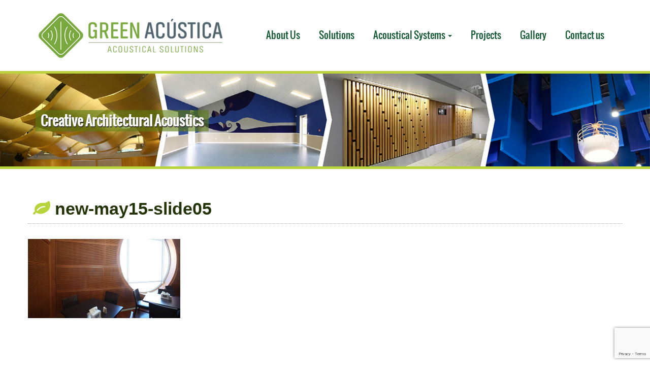

--- FILE ---
content_type: text/html; charset=UTF-8
request_url: http://greenacustica.com/home-slides/project-5/new-may15-slide05/
body_size: 6259
content:
<!DOCTYPE html>
<html lang="en">
<head>
    <title>
			new-may15-slide05 - Green Acustica | Welcome to Green Acustica Building Materials LLC | Environmentally Friendly Interiors
		</title>
    <meta charset="utf-8" />
    <meta name="viewport" content="width=device-width, initial-scale=1.0" />
    <meta name="description" content="" />
    <meta name="author" content="" />
    <link rel="shortcut icon" href="images/ico/favicon.ico" />
	<!-- core CSS -->
    <link href="http://greenacustica.com/wp-content/themes/ga/css/bootstrap.min.css" rel="stylesheet" />
    <link href="http://greenacustica.com/wp-content/themes/ga/css/font-awesome.min.css" rel="stylesheet" />
    <link href="http://greenacustica.com/wp-content/themes/ga/css/animate.min.css" rel="stylesheet" />
    <link href="http://greenacustica.com/wp-content/themes/ga/css/prettyPhoto.css" rel="stylesheet" />
    <link href="http://greenacustica.com/wp-content/themes/ga/css/responsive.css" rel="stylesheet" />
    <link href="http://greenacustica.com/wp-content/themes/ga/style.css" rel="stylesheet" />
	<link href="http://greenacustica.com/wp-content/themes/ga/owl/owl.carousel.css" rel="stylesheet" />
	<link href="http://greenacustica.com/wp-content/themes/ga/owl/owl.theme.css" rel="stylesheet" />
    <!--[if lt IE 9]>
    <script src="js/html5shiv.js"></script>
    <script src="js/respond.min.js"></script>
    <![endif]-->       
	
	<!-- This site is optimized with the Yoast SEO plugin v15.8 - https://yoast.com/wordpress/plugins/seo/ -->
	<meta name="robots" content="index, follow, max-snippet:-1, max-image-preview:large, max-video-preview:-1" />
	<link rel="canonical" href="http://greenacustica.com/wp-content/uploads/new-may15-slide05.jpg" />
	<meta property="og:locale" content="en_US" />
	<meta property="og:type" content="article" />
	<meta property="og:title" content="new-may15-slide05 - Green Acustica" />
	<meta property="og:url" content="http://greenacustica.com/wp-content/uploads/new-may15-slide05.jpg" />
	<meta property="og:site_name" content="Green Acustica" />
	<meta property="article:modified_time" content="2015-05-16T20:21:45+00:00" />
	<meta property="og:image" content="http://greenacustica.com/wp-content/uploads/new-may15-slide05.jpg" />
	<meta property="og:image:width" content="1400" />
	<meta property="og:image:height" content="730" />
	<meta name="twitter:card" content="summary" />
	<script type="application/ld+json" class="yoast-schema-graph">{"@context":"https://schema.org","@graph":[{"@type":"WebSite","@id":"http://greenacustica.com/#website","url":"http://greenacustica.com/","name":"Green Acustica","description":"Environmentally friendly Quiet Space Interiors","potentialAction":[{"@type":"SearchAction","target":"http://greenacustica.com/?s={search_term_string}","query-input":"required name=search_term_string"}],"inLanguage":"en-US"},{"@type":"WebPage","@id":"http://greenacustica.com/wp-content/uploads/new-may15-slide05.jpg#webpage","url":"http://greenacustica.com/wp-content/uploads/new-may15-slide05.jpg","name":"new-may15-slide05 - Green Acustica","isPartOf":{"@id":"http://greenacustica.com/#website"},"datePublished":"2015-05-16T20:21:40+00:00","dateModified":"2015-05-16T20:21:45+00:00","breadcrumb":{"@id":"http://greenacustica.com/wp-content/uploads/new-may15-slide05.jpg#breadcrumb"},"inLanguage":"en-US","potentialAction":[{"@type":"ReadAction","target":["http://greenacustica.com/wp-content/uploads/new-may15-slide05.jpg"]}]},{"@type":"BreadcrumbList","@id":"http://greenacustica.com/wp-content/uploads/new-may15-slide05.jpg#breadcrumb","itemListElement":[{"@type":"ListItem","position":1,"item":{"@type":"WebPage","@id":"http://greenacustica.com/","url":"http://greenacustica.com/","name":"Home"}},{"@type":"ListItem","position":2,"item":{"@type":"WebPage","@id":"http://greenacustica.com/home-slides/project-5/","url":"http://greenacustica.com/home-slides/project-5/","name":"Acoustic wood wall panels"}},{"@type":"ListItem","position":3,"item":{"@type":"WebPage","@id":"http://greenacustica.com/wp-content/uploads/new-may15-slide05.jpg","url":"http://greenacustica.com/wp-content/uploads/new-may15-slide05.jpg","name":"new-may15-slide05"}}]}]}</script>
	<!-- / Yoast SEO plugin. -->


<link rel='dns-prefetch' href='//www.google.com' />
<link rel='dns-prefetch' href='//maxcdn.bootstrapcdn.com' />
<link rel='dns-prefetch' href='//s.w.org' />
		<script type="text/javascript">
			window._wpemojiSettings = {"baseUrl":"https:\/\/s.w.org\/images\/core\/emoji\/13.0.1\/72x72\/","ext":".png","svgUrl":"https:\/\/s.w.org\/images\/core\/emoji\/13.0.1\/svg\/","svgExt":".svg","source":{"concatemoji":"http:\/\/greenacustica.com\/wp-includes\/js\/wp-emoji-release.min.js?ver=5.6.16"}};
			!function(e,a,t){var n,r,o,i=a.createElement("canvas"),p=i.getContext&&i.getContext("2d");function s(e,t){var a=String.fromCharCode;p.clearRect(0,0,i.width,i.height),p.fillText(a.apply(this,e),0,0);e=i.toDataURL();return p.clearRect(0,0,i.width,i.height),p.fillText(a.apply(this,t),0,0),e===i.toDataURL()}function c(e){var t=a.createElement("script");t.src=e,t.defer=t.type="text/javascript",a.getElementsByTagName("head")[0].appendChild(t)}for(o=Array("flag","emoji"),t.supports={everything:!0,everythingExceptFlag:!0},r=0;r<o.length;r++)t.supports[o[r]]=function(e){if(!p||!p.fillText)return!1;switch(p.textBaseline="top",p.font="600 32px Arial",e){case"flag":return s([127987,65039,8205,9895,65039],[127987,65039,8203,9895,65039])?!1:!s([55356,56826,55356,56819],[55356,56826,8203,55356,56819])&&!s([55356,57332,56128,56423,56128,56418,56128,56421,56128,56430,56128,56423,56128,56447],[55356,57332,8203,56128,56423,8203,56128,56418,8203,56128,56421,8203,56128,56430,8203,56128,56423,8203,56128,56447]);case"emoji":return!s([55357,56424,8205,55356,57212],[55357,56424,8203,55356,57212])}return!1}(o[r]),t.supports.everything=t.supports.everything&&t.supports[o[r]],"flag"!==o[r]&&(t.supports.everythingExceptFlag=t.supports.everythingExceptFlag&&t.supports[o[r]]);t.supports.everythingExceptFlag=t.supports.everythingExceptFlag&&!t.supports.flag,t.DOMReady=!1,t.readyCallback=function(){t.DOMReady=!0},t.supports.everything||(n=function(){t.readyCallback()},a.addEventListener?(a.addEventListener("DOMContentLoaded",n,!1),e.addEventListener("load",n,!1)):(e.attachEvent("onload",n),a.attachEvent("onreadystatechange",function(){"complete"===a.readyState&&t.readyCallback()})),(n=t.source||{}).concatemoji?c(n.concatemoji):n.wpemoji&&n.twemoji&&(c(n.twemoji),c(n.wpemoji)))}(window,document,window._wpemojiSettings);
		</script>
		<style type="text/css">
img.wp-smiley,
img.emoji {
	display: inline !important;
	border: none !important;
	box-shadow: none !important;
	height: 1em !important;
	width: 1em !important;
	margin: 0 .07em !important;
	vertical-align: -0.1em !important;
	background: none !important;
	padding: 0 !important;
}
</style>
	<link rel='stylesheet' id='wp-block-library-css'  href='http://greenacustica.com/wp-includes/css/dist/block-library/style.min.css?ver=5.6.16' type='text/css' media='all' />
<link rel='stylesheet' id='contact-form-7-bootstrap-style-css'  href='http://greenacustica.com/wp-content/plugins/bootstrap-for-contact-form-7/assets/dist/css/style.min.css?ver=5.6.16' type='text/css' media='all' />
<link rel='stylesheet' id='sn-fontAwesome-css-css'  href='//maxcdn.bootstrapcdn.com/font-awesome/4.2.0/css/font-awesome.min.css?ver=1.1' type='text/css' media='all' />
<link rel='stylesheet' id='sn-animate-css-css'  href='http://greenacustica.com/wp-content/plugins/custom-admin-menu/duogeek/inc/animate.css?ver=1.1' type='text/css' media='all' />
<link rel='stylesheet' id='dg-grid-css-css'  href='http://greenacustica.com/wp-content/plugins/custom-admin-menu/duogeek/inc/dg-grid.css?ver=1.1' type='text/css' media='all' />
<link rel='stylesheet' id='wpgl-pretty-photo-css-css'  href='http://greenacustica.com/wp-content/plugins/wp-gallery-lightbox/css/prettyPhoto.css?ver=5.6.16' type='text/css' media='all' />
<script type='text/javascript' src='http://greenacustica.com/wp-includes/js/jquery/jquery.min.js?ver=3.5.1' id='jquery-core-js'></script>
<script type='text/javascript' src='http://greenacustica.com/wp-includes/js/jquery/jquery-migrate.min.js?ver=3.3.2' id='jquery-migrate-js'></script>
<link rel="https://api.w.org/" href="http://greenacustica.com/wp-json/" /><link rel="alternate" type="application/json" href="http://greenacustica.com/wp-json/wp/v2/media/320" /><link rel="EditURI" type="application/rsd+xml" title="RSD" href="http://greenacustica.com/xmlrpc.php?rsd" />
<link rel="wlwmanifest" type="application/wlwmanifest+xml" href="http://greenacustica.com/wp-includes/wlwmanifest.xml" /> 
<meta name="generator" content="WordPress 5.6.16" />
<link rel='shortlink' href='http://greenacustica.com/?p=320' />
<link rel="alternate" type="application/json+oembed" href="http://greenacustica.com/wp-json/oembed/1.0/embed?url=http%3A%2F%2Fgreenacustica.com%2Fhome-slides%2Fproject-5%2Fnew-may15-slide05%2F" />
<link rel="alternate" type="text/xml+oembed" href="http://greenacustica.com/wp-json/oembed/1.0/embed?url=http%3A%2F%2Fgreenacustica.com%2Fhome-slides%2Fproject-5%2Fnew-may15-slide05%2F&#038;format=xml" />
		<style type="text/css">
			div.wpcf7 .ajax-loader {
				background-image: url('http://greenacustica.com/wp-content/plugins/contact-form-7/images/ajax-loader.gif');
			}
		</style>
		<!-- Global site tag (gtag.js) - Google Analytics -->
<script async src="https://www.googletagmanager.com/gtag/js?id=UA-84225418-1"></script>
<script>
  window.dataLayer = window.dataLayer || [];
  function gtag(){dataLayer.push(arguments);}
  gtag('js', new Date());

  gtag('config', 'UA-84225418-1');
</script>
<meta name="google-site-verification" content="JLFMXnU3boFl8PV8MWSNmpUoVAIL3hTlsdk6-__rGHU" />
<meta name="robots" content="noodp,noydir"/>
<!-- ################ -->

	<!-- This site is optimized with the Yoast SEO plugin v15.8 - https://yoast.com/wordpress/plugins/seo/ -->
	<meta name="robots" content="index, follow, max-snippet:-1, max-image-preview:large, max-video-preview:-1" />
	<link rel="canonical" href="http://greenacustica.com/wp-content/uploads/new-may15-slide05.jpg" />
	<meta property="og:locale" content="en_US" />
	<meta property="og:type" content="article" />
	<meta property="og:title" content="new-may15-slide05 - Green Acustica" />
	<meta property="og:url" content="http://greenacustica.com/wp-content/uploads/new-may15-slide05.jpg" />
	<meta property="og:site_name" content="Green Acustica" />
	<meta property="article:modified_time" content="2015-05-16T20:21:45+00:00" />
	<meta property="og:image" content="http://greenacustica.com/wp-content/uploads/new-may15-slide05.jpg" />
	<meta property="og:image:width" content="1400" />
	<meta property="og:image:height" content="730" />
	<meta name="twitter:card" content="summary" />
	<script type="application/ld+json" class="yoast-schema-graph">{"@context":"https://schema.org","@graph":[{"@type":"WebSite","@id":"http://greenacustica.com/#website","url":"http://greenacustica.com/","name":"Green Acustica","description":"Environmentally friendly Quiet Space Interiors","potentialAction":[{"@type":"SearchAction","target":"http://greenacustica.com/?s={search_term_string}","query-input":"required name=search_term_string"}],"inLanguage":"en-US"},{"@type":"WebPage","@id":"http://greenacustica.com/wp-content/uploads/new-may15-slide05.jpg#webpage","url":"http://greenacustica.com/wp-content/uploads/new-may15-slide05.jpg","name":"new-may15-slide05 - Green Acustica","isPartOf":{"@id":"http://greenacustica.com/#website"},"datePublished":"2015-05-16T20:21:40+00:00","dateModified":"2015-05-16T20:21:45+00:00","breadcrumb":{"@id":"http://greenacustica.com/wp-content/uploads/new-may15-slide05.jpg#breadcrumb"},"inLanguage":"en-US","potentialAction":[{"@type":"ReadAction","target":["http://greenacustica.com/wp-content/uploads/new-may15-slide05.jpg"]}]},{"@type":"BreadcrumbList","@id":"http://greenacustica.com/wp-content/uploads/new-may15-slide05.jpg#breadcrumb","itemListElement":[{"@type":"ListItem","position":1,"item":{"@type":"WebPage","@id":"http://greenacustica.com/","url":"http://greenacustica.com/","name":"Home"}},{"@type":"ListItem","position":2,"item":{"@type":"WebPage","@id":"http://greenacustica.com/home-slides/project-5/","url":"http://greenacustica.com/home-slides/project-5/","name":"Acoustic wood wall panels"}},{"@type":"ListItem","position":3,"item":{"@type":"WebPage","@id":"http://greenacustica.com/wp-content/uploads/new-may15-slide05.jpg","url":"http://greenacustica.com/wp-content/uploads/new-may15-slide05.jpg","name":"new-may15-slide05"}}]}]}</script>
	<!-- / Yoast SEO plugin. -->


<link rel='dns-prefetch' href='//www.google.com' />
<link rel='dns-prefetch' href='//maxcdn.bootstrapcdn.com' />
<link rel='dns-prefetch' href='//s.w.org' />
<script type='text/javascript' src='http://greenacustica.com/wp-includes/js/wp-embed.min.js?ver=5.6.16' id='wp-embed-js'></script>
<link rel="https://api.w.org/" href="http://greenacustica.com/wp-json/" /><link rel="alternate" type="application/json" href="http://greenacustica.com/wp-json/wp/v2/media/320" /><link rel="EditURI" type="application/rsd+xml" title="RSD" href="http://greenacustica.com/xmlrpc.php?rsd" />
<link rel="wlwmanifest" type="application/wlwmanifest+xml" href="http://greenacustica.com/wp-includes/wlwmanifest.xml" /> 
<meta name="generator" content="WordPress 5.6.16" />
<link rel='shortlink' href='http://greenacustica.com/?p=320' />
<link rel="alternate" type="application/json+oembed" href="http://greenacustica.com/wp-json/oembed/1.0/embed?url=http%3A%2F%2Fgreenacustica.com%2Fhome-slides%2Fproject-5%2Fnew-may15-slide05%2F" />
<link rel="alternate" type="text/xml+oembed" href="http://greenacustica.com/wp-json/oembed/1.0/embed?url=http%3A%2F%2Fgreenacustica.com%2Fhome-slides%2Fproject-5%2Fnew-may15-slide05%2F&#038;format=xml" />
		<style type="text/css">
			div.wpcf7 .ajax-loader {
				background-image: url('http://greenacustica.com/wp-content/plugins/contact-form-7/images/ajax-loader.gif');
			}
		</style>
		<!-- ################ -->
</head><!--/head-->

<body class="homepage">
	<script type="text/javascript" src="//s7.addthis.com/js/300/addthis_widget.js#pubid=ra-5564b7273d7b5284" async="async"></script>

	
    <header class="hdr">
		<nav class="navbar" role="banner">
            <div class="container">
                <div class="navbar-header">
                    <a class="navbar-brand imglogo01" alt="Logo - Green Acustica" href="http://greenacustica.com"><img src="http://greenacustica.com/wp-content/themes/ga/images/logo-new.png" alt="logo" class="img-responsive logo" /></a>
                    <button type="button" class="navbar-toggle menu-btn-icon" data-toggle="collapse" data-target=".navbar-collapse">
                        <span class="sr-only">Toggle navigation</span>
                        <span class="icon-bar"></span>
                        <span class="icon-bar"></span>
                        <span class="icon-bar"></span>
                    </button>
                </div>
                <div class="collapse navbar-collapse navbar-right mmenu">
					<div id="bs-example-navbar-collapse-1" class="menu-main_nav-container"><ul id="menu-main_nav" class="nav navbar-nav"><li id="menu-item-18" class="menu-item menu-item-type-post_type menu-item-object-page menu-item-18"><a href="http://greenacustica.com/about-us/"><span class="glyphicon About Us"></span>&nbsp;About Us</a></li>
<li id="menu-item-19" class="menu-item menu-item-type-post_type menu-item-object-page menu-item-19"><a href="http://greenacustica.com/solutions/"><span class="glyphicon Solutions"></span>&nbsp;Solutions</a></li>
<li id="menu-item-145" class="menu-item menu-item-type-custom menu-item-object-custom menu-item-has-children menu-item-145 dropdown"><a href="#" data-toggle="dropdown" class="dropdown-toggle" aria-haspopup="true"><span class="glyphicon Acoustical Systems"></span>&nbsp;Acoustical Systems <span class="caret"></span></a>
<ul role="menu" class=" dropdown-menu">
	<li id="menu-item-188" class="menu-item menu-item-type-post_type menu-item-object-page menu-item-188"><a href="http://greenacustica.com/product-range/polyester/"><span class="glyphicon Polyester"></span>&nbsp;Polyester</a></li>
	<li id="menu-item-190" class="menu-item menu-item-type-post_type menu-item-object-page menu-item-190"><a href="http://greenacustica.com/product-range/fibre-glass/"><span class="glyphicon Fibre Glass"></span>&nbsp;Fibre Glass</a></li>
	<li id="menu-item-189" class="menu-item menu-item-type-post_type menu-item-object-page menu-item-189"><a href="http://greenacustica.com/product-range/wood/"><span class="glyphicon Wood"></span>&nbsp;Wood</a></li>
</ul>
</li>
<li id="menu-item-45" class="menu-item menu-item-type-post_type menu-item-object-page menu-item-45"><a href="http://greenacustica.com/projects/"><span class="glyphicon Projects"></span>&nbsp;Projects</a></li>
<li id="menu-item-21" class="menu-item menu-item-type-post_type menu-item-object-page menu-item-21"><a href="http://greenacustica.com/gallery/"><span class="glyphicon Gallery"></span>&nbsp;Gallery</a></li>
<li id="menu-item-20" class="menu-item menu-item-type-post_type menu-item-object-page menu-item-20"><a href="http://greenacustica.com/contact-us/"><span class="glyphicon Contact us"></span>&nbsp;Contact us</a></li>
</ul></div>                </div>
            </div><!--/.container-->
        </nav><!--/nav-->
    </header><!--/header-->

	
	<section id="inner-slider" class="no-margin">
		<div class="inner-slide-caption wow fadeIn">Creative Architectural Acoustics</div>
		<img src="http://greenacustica.com/wp-content/uploads/inner-slide3.jpg" alt="slide" class="img-responsive" />	</section><!--/#inner-slider-->
	
	<!-- Page Content Begins -->
<section id="inner-content" class="innercontent">
   <div class="container">
		<div class="row wow fadeIn">
		
		
			
								
					<h1><i class="fa fa-leaf icontitle"></i> new-may15-slide05</h1>
					<div class="text-justify">
					<p class="attachment"><a rel="prettyPhoto[wpgl-slides]" href="http://greenacustica.com/wp-content/uploads/new-may15-slide05-800x417.jpg"='http://greenacustica.com/wp-content/uploads/new-may15-slide05.jpg'><img width="300" height="156" src="http://greenacustica.com/wp-content/uploads/new-may15-slide05-300x156.jpg" class="attachment-medium size-medium" alt="" loading="lazy" srcset="http://greenacustica.com/wp-content/uploads/new-may15-slide05-300x156.jpg 300w, http://greenacustica.com/wp-content/uploads/new-may15-slide05-800x417.jpg 800w, http://greenacustica.com/wp-content/uploads/new-may15-slide05.jpg 1400w" sizes="(max-width: 300px) 100vw, 300px" /></a></p>
					</div>
				
				
			
		
		</div><!--/.row-->
	</div><!--/.container-->
</section><!--/#inner-content-->
<!-- Page Content Ends -->
 	<section id="footer-contact-info">
        <div class="container">
            <div class="row">
                <div class="col-sm-12">
                    <div class="media contact-info">
                        <div class="pull-left">
                            <i class="fa fa-phone icon22"></i>
                        </div>
                        <div class="media-body">
                            <h3>Have a query or need a custom quote?</h3>
                            <p>To request for more info on our products and services, please send your <a href="http://greenacustica.com/contact-us/"><b>Enquiry</b></a> OR give us a call on : +971 4 254 6557 / +971 56 901 3283</p>
                        </div>
                    </div>
                </div>
            </div>
        </div><!--/.container-->    
    </section><!--/#footer-contact-info-->
	<footer id="footer" class="midnight-blue">
        <div class="container">
            <div class="row">
                <div class="col-sm-6">
                    &copy; Copyright 2026 &dash; Green Acustica Building Materials LLC. All Rights Reserved. | <a href="http://greenacustica.com/sitemap/">Sitemap</a>
                </div>
                <div class="col-sm-6">
                    <ul class="pull-right">
                        <li><a href="http://greenacustica.com/">Home</a></li>
                        <li><a href="http://greenacustica.com/about-us/">About Us</a></li>
                        <li><a href="http://greenacustica.com/solutions/">Solutions</a></li>
                        <li><a href="http://greenacustica.com/contact-us/">Contacts</a></li>
                    </ul>
                </div>
            </div>
        </div>
    </footer><!--/#footer-->
	<!-- ################ -->
	            <script type="text/javascript">
                jQuery(function($) {
                    function equalHeight(group) {
                        tallest = 0;
                        group.each(function() {
                            thisHeight = $(this).height();
                            if(thisHeight > tallest) {
                                tallest = thisHeight;
                            }
                        });
                        group.height(tallest);
                    }

                    equalHeight($(".dg-grid-shortcode .dg_grid-shortcode-col"));

                    $(window).resize(function() {
                        equalHeight($(".dg-grid-shortcode .dg_grid-shortcode-col"));
                    });
                });
            </script>
            <script type='text/javascript' id='contact-form-7-js-extra'>
/* <![CDATA[ */
var wpcf7 = {"apiSettings":{"root":"http:\/\/greenacustica.com\/wp-json\/contact-form-7\/v1","namespace":"contact-form-7\/v1"},"cached":"1"};
var wpcf7 = {"apiSettings":{"root":"http:\/\/greenacustica.com\/wp-json\/contact-form-7\/v1","namespace":"contact-form-7\/v1"},"cached":"1"};
/* ]]> */
</script>
<script type='text/javascript' src='http://greenacustica.com/wp-content/plugins/contact-form-7/includes/js/scripts.js?ver=5.3.2' id='contact-form-7-js'></script>
<script type='text/javascript' src='http://greenacustica.com/wp-includes/js/jquery/jquery.form.min.js?ver=4.2.1' id='jquery-form-js'></script>
<script type='text/javascript' src='http://greenacustica.com/wp-content/plugins/bootstrap-for-contact-form-7/assets/dist/js/scripts.min.js?ver=1.4.8' id='contact-form-7-bootstrap-js'></script>
<script type='text/javascript' src='http://greenacustica.com/wp-content/plugins/wp-gallery-lightbox/js/jquery.prettyPhoto.js?ver=5.6.16' id='wpgl-pretty-photo-js-js'></script>
<script type='text/javascript' src='https://www.google.com/recaptcha/api.js?render=6LcSrFoaAAAAAJ9VmHQkw7WjJzR796RrRuzuct_t&#038;ver=3.0' id='google-recaptcha-js'></script>
<script type='text/javascript' id='wpcf7-recaptcha-js-extra'>
/* <![CDATA[ */
var wpcf7_recaptcha = {"sitekey":"6LcSrFoaAAAAAJ9VmHQkw7WjJzR796RrRuzuct_t","actions":{"homepage":"homepage","contactform":"contactform"}};
var wpcf7_recaptcha = {"sitekey":"6LcSrFoaAAAAAJ9VmHQkw7WjJzR796RrRuzuct_t","actions":{"homepage":"homepage","contactform":"contactform"}};
/* ]]> */
</script>
<script type='text/javascript' src='http://greenacustica.com/wp-content/plugins/contact-form-7/modules/recaptcha/script.js?ver=5.3.2' id='wpcf7-recaptcha-js'></script>
        <script type="text/javascript">
            jQuery(document).ready(function(){
                if( typeof jQuery().prettyPhoto === "function" ){
                    //jQuery(".gallery a[rel^='prettyPhoto'], a[rel^='prettyPhoto']").prettyPhoto();
                    jQuery(".gallery a[rel^='prettyPhoto']").prettyPhoto({animation_speed:'normal',theme:'facebook',slideshow:3000, autoplay_slideshow: false});
                }
            });
        </script>
    	<!-- ################ -->	
    <script src="http://greenacustica.com/wp-content/themes/ga/js/jquery.js"></script>
    <script src="http://greenacustica.com/wp-content/themes/ga/js/bootstrap.min.js"></script>
    <script src="http://greenacustica.com/wp-content/themes/ga/js/jquery.prettyPhoto.js"></script>
    <script src="http://greenacustica.com/wp-content/themes/ga/js/jquery.isotope.min.js"></script>
    <script src="http://greenacustica.com/wp-content/themes/ga/js/main.js"></script>
    <script src="http://greenacustica.com/wp-content/themes/ga/js/wow.min.js"></script>
	<script src="http://greenacustica.com/wp-content/themes/ga/owl/owl.carousel.js"></script>
	<script type="text/javascript">
	<!--
	$(document).ready(function() {

			$("#prodlist").owlCarousel();
			new WOW().init();
	});
	//-->
	</script>
	</body>
</html>
<!-- Page generated by LiteSpeed Cache 3.6.4 on 2026-02-01 19:40:28 -->

--- FILE ---
content_type: text/html; charset=utf-8
request_url: https://www.google.com/recaptcha/api2/anchor?ar=1&k=6LcSrFoaAAAAAJ9VmHQkw7WjJzR796RrRuzuct_t&co=aHR0cDovL2dyZWVuYWN1c3RpY2EuY29tOjgw&hl=en&v=N67nZn4AqZkNcbeMu4prBgzg&size=invisible&anchor-ms=20000&execute-ms=30000&cb=z2hayl67xfoj
body_size: 48468
content:
<!DOCTYPE HTML><html dir="ltr" lang="en"><head><meta http-equiv="Content-Type" content="text/html; charset=UTF-8">
<meta http-equiv="X-UA-Compatible" content="IE=edge">
<title>reCAPTCHA</title>
<style type="text/css">
/* cyrillic-ext */
@font-face {
  font-family: 'Roboto';
  font-style: normal;
  font-weight: 400;
  font-stretch: 100%;
  src: url(//fonts.gstatic.com/s/roboto/v48/KFO7CnqEu92Fr1ME7kSn66aGLdTylUAMa3GUBHMdazTgWw.woff2) format('woff2');
  unicode-range: U+0460-052F, U+1C80-1C8A, U+20B4, U+2DE0-2DFF, U+A640-A69F, U+FE2E-FE2F;
}
/* cyrillic */
@font-face {
  font-family: 'Roboto';
  font-style: normal;
  font-weight: 400;
  font-stretch: 100%;
  src: url(//fonts.gstatic.com/s/roboto/v48/KFO7CnqEu92Fr1ME7kSn66aGLdTylUAMa3iUBHMdazTgWw.woff2) format('woff2');
  unicode-range: U+0301, U+0400-045F, U+0490-0491, U+04B0-04B1, U+2116;
}
/* greek-ext */
@font-face {
  font-family: 'Roboto';
  font-style: normal;
  font-weight: 400;
  font-stretch: 100%;
  src: url(//fonts.gstatic.com/s/roboto/v48/KFO7CnqEu92Fr1ME7kSn66aGLdTylUAMa3CUBHMdazTgWw.woff2) format('woff2');
  unicode-range: U+1F00-1FFF;
}
/* greek */
@font-face {
  font-family: 'Roboto';
  font-style: normal;
  font-weight: 400;
  font-stretch: 100%;
  src: url(//fonts.gstatic.com/s/roboto/v48/KFO7CnqEu92Fr1ME7kSn66aGLdTylUAMa3-UBHMdazTgWw.woff2) format('woff2');
  unicode-range: U+0370-0377, U+037A-037F, U+0384-038A, U+038C, U+038E-03A1, U+03A3-03FF;
}
/* math */
@font-face {
  font-family: 'Roboto';
  font-style: normal;
  font-weight: 400;
  font-stretch: 100%;
  src: url(//fonts.gstatic.com/s/roboto/v48/KFO7CnqEu92Fr1ME7kSn66aGLdTylUAMawCUBHMdazTgWw.woff2) format('woff2');
  unicode-range: U+0302-0303, U+0305, U+0307-0308, U+0310, U+0312, U+0315, U+031A, U+0326-0327, U+032C, U+032F-0330, U+0332-0333, U+0338, U+033A, U+0346, U+034D, U+0391-03A1, U+03A3-03A9, U+03B1-03C9, U+03D1, U+03D5-03D6, U+03F0-03F1, U+03F4-03F5, U+2016-2017, U+2034-2038, U+203C, U+2040, U+2043, U+2047, U+2050, U+2057, U+205F, U+2070-2071, U+2074-208E, U+2090-209C, U+20D0-20DC, U+20E1, U+20E5-20EF, U+2100-2112, U+2114-2115, U+2117-2121, U+2123-214F, U+2190, U+2192, U+2194-21AE, U+21B0-21E5, U+21F1-21F2, U+21F4-2211, U+2213-2214, U+2216-22FF, U+2308-230B, U+2310, U+2319, U+231C-2321, U+2336-237A, U+237C, U+2395, U+239B-23B7, U+23D0, U+23DC-23E1, U+2474-2475, U+25AF, U+25B3, U+25B7, U+25BD, U+25C1, U+25CA, U+25CC, U+25FB, U+266D-266F, U+27C0-27FF, U+2900-2AFF, U+2B0E-2B11, U+2B30-2B4C, U+2BFE, U+3030, U+FF5B, U+FF5D, U+1D400-1D7FF, U+1EE00-1EEFF;
}
/* symbols */
@font-face {
  font-family: 'Roboto';
  font-style: normal;
  font-weight: 400;
  font-stretch: 100%;
  src: url(//fonts.gstatic.com/s/roboto/v48/KFO7CnqEu92Fr1ME7kSn66aGLdTylUAMaxKUBHMdazTgWw.woff2) format('woff2');
  unicode-range: U+0001-000C, U+000E-001F, U+007F-009F, U+20DD-20E0, U+20E2-20E4, U+2150-218F, U+2190, U+2192, U+2194-2199, U+21AF, U+21E6-21F0, U+21F3, U+2218-2219, U+2299, U+22C4-22C6, U+2300-243F, U+2440-244A, U+2460-24FF, U+25A0-27BF, U+2800-28FF, U+2921-2922, U+2981, U+29BF, U+29EB, U+2B00-2BFF, U+4DC0-4DFF, U+FFF9-FFFB, U+10140-1018E, U+10190-1019C, U+101A0, U+101D0-101FD, U+102E0-102FB, U+10E60-10E7E, U+1D2C0-1D2D3, U+1D2E0-1D37F, U+1F000-1F0FF, U+1F100-1F1AD, U+1F1E6-1F1FF, U+1F30D-1F30F, U+1F315, U+1F31C, U+1F31E, U+1F320-1F32C, U+1F336, U+1F378, U+1F37D, U+1F382, U+1F393-1F39F, U+1F3A7-1F3A8, U+1F3AC-1F3AF, U+1F3C2, U+1F3C4-1F3C6, U+1F3CA-1F3CE, U+1F3D4-1F3E0, U+1F3ED, U+1F3F1-1F3F3, U+1F3F5-1F3F7, U+1F408, U+1F415, U+1F41F, U+1F426, U+1F43F, U+1F441-1F442, U+1F444, U+1F446-1F449, U+1F44C-1F44E, U+1F453, U+1F46A, U+1F47D, U+1F4A3, U+1F4B0, U+1F4B3, U+1F4B9, U+1F4BB, U+1F4BF, U+1F4C8-1F4CB, U+1F4D6, U+1F4DA, U+1F4DF, U+1F4E3-1F4E6, U+1F4EA-1F4ED, U+1F4F7, U+1F4F9-1F4FB, U+1F4FD-1F4FE, U+1F503, U+1F507-1F50B, U+1F50D, U+1F512-1F513, U+1F53E-1F54A, U+1F54F-1F5FA, U+1F610, U+1F650-1F67F, U+1F687, U+1F68D, U+1F691, U+1F694, U+1F698, U+1F6AD, U+1F6B2, U+1F6B9-1F6BA, U+1F6BC, U+1F6C6-1F6CF, U+1F6D3-1F6D7, U+1F6E0-1F6EA, U+1F6F0-1F6F3, U+1F6F7-1F6FC, U+1F700-1F7FF, U+1F800-1F80B, U+1F810-1F847, U+1F850-1F859, U+1F860-1F887, U+1F890-1F8AD, U+1F8B0-1F8BB, U+1F8C0-1F8C1, U+1F900-1F90B, U+1F93B, U+1F946, U+1F984, U+1F996, U+1F9E9, U+1FA00-1FA6F, U+1FA70-1FA7C, U+1FA80-1FA89, U+1FA8F-1FAC6, U+1FACE-1FADC, U+1FADF-1FAE9, U+1FAF0-1FAF8, U+1FB00-1FBFF;
}
/* vietnamese */
@font-face {
  font-family: 'Roboto';
  font-style: normal;
  font-weight: 400;
  font-stretch: 100%;
  src: url(//fonts.gstatic.com/s/roboto/v48/KFO7CnqEu92Fr1ME7kSn66aGLdTylUAMa3OUBHMdazTgWw.woff2) format('woff2');
  unicode-range: U+0102-0103, U+0110-0111, U+0128-0129, U+0168-0169, U+01A0-01A1, U+01AF-01B0, U+0300-0301, U+0303-0304, U+0308-0309, U+0323, U+0329, U+1EA0-1EF9, U+20AB;
}
/* latin-ext */
@font-face {
  font-family: 'Roboto';
  font-style: normal;
  font-weight: 400;
  font-stretch: 100%;
  src: url(//fonts.gstatic.com/s/roboto/v48/KFO7CnqEu92Fr1ME7kSn66aGLdTylUAMa3KUBHMdazTgWw.woff2) format('woff2');
  unicode-range: U+0100-02BA, U+02BD-02C5, U+02C7-02CC, U+02CE-02D7, U+02DD-02FF, U+0304, U+0308, U+0329, U+1D00-1DBF, U+1E00-1E9F, U+1EF2-1EFF, U+2020, U+20A0-20AB, U+20AD-20C0, U+2113, U+2C60-2C7F, U+A720-A7FF;
}
/* latin */
@font-face {
  font-family: 'Roboto';
  font-style: normal;
  font-weight: 400;
  font-stretch: 100%;
  src: url(//fonts.gstatic.com/s/roboto/v48/KFO7CnqEu92Fr1ME7kSn66aGLdTylUAMa3yUBHMdazQ.woff2) format('woff2');
  unicode-range: U+0000-00FF, U+0131, U+0152-0153, U+02BB-02BC, U+02C6, U+02DA, U+02DC, U+0304, U+0308, U+0329, U+2000-206F, U+20AC, U+2122, U+2191, U+2193, U+2212, U+2215, U+FEFF, U+FFFD;
}
/* cyrillic-ext */
@font-face {
  font-family: 'Roboto';
  font-style: normal;
  font-weight: 500;
  font-stretch: 100%;
  src: url(//fonts.gstatic.com/s/roboto/v48/KFO7CnqEu92Fr1ME7kSn66aGLdTylUAMa3GUBHMdazTgWw.woff2) format('woff2');
  unicode-range: U+0460-052F, U+1C80-1C8A, U+20B4, U+2DE0-2DFF, U+A640-A69F, U+FE2E-FE2F;
}
/* cyrillic */
@font-face {
  font-family: 'Roboto';
  font-style: normal;
  font-weight: 500;
  font-stretch: 100%;
  src: url(//fonts.gstatic.com/s/roboto/v48/KFO7CnqEu92Fr1ME7kSn66aGLdTylUAMa3iUBHMdazTgWw.woff2) format('woff2');
  unicode-range: U+0301, U+0400-045F, U+0490-0491, U+04B0-04B1, U+2116;
}
/* greek-ext */
@font-face {
  font-family: 'Roboto';
  font-style: normal;
  font-weight: 500;
  font-stretch: 100%;
  src: url(//fonts.gstatic.com/s/roboto/v48/KFO7CnqEu92Fr1ME7kSn66aGLdTylUAMa3CUBHMdazTgWw.woff2) format('woff2');
  unicode-range: U+1F00-1FFF;
}
/* greek */
@font-face {
  font-family: 'Roboto';
  font-style: normal;
  font-weight: 500;
  font-stretch: 100%;
  src: url(//fonts.gstatic.com/s/roboto/v48/KFO7CnqEu92Fr1ME7kSn66aGLdTylUAMa3-UBHMdazTgWw.woff2) format('woff2');
  unicode-range: U+0370-0377, U+037A-037F, U+0384-038A, U+038C, U+038E-03A1, U+03A3-03FF;
}
/* math */
@font-face {
  font-family: 'Roboto';
  font-style: normal;
  font-weight: 500;
  font-stretch: 100%;
  src: url(//fonts.gstatic.com/s/roboto/v48/KFO7CnqEu92Fr1ME7kSn66aGLdTylUAMawCUBHMdazTgWw.woff2) format('woff2');
  unicode-range: U+0302-0303, U+0305, U+0307-0308, U+0310, U+0312, U+0315, U+031A, U+0326-0327, U+032C, U+032F-0330, U+0332-0333, U+0338, U+033A, U+0346, U+034D, U+0391-03A1, U+03A3-03A9, U+03B1-03C9, U+03D1, U+03D5-03D6, U+03F0-03F1, U+03F4-03F5, U+2016-2017, U+2034-2038, U+203C, U+2040, U+2043, U+2047, U+2050, U+2057, U+205F, U+2070-2071, U+2074-208E, U+2090-209C, U+20D0-20DC, U+20E1, U+20E5-20EF, U+2100-2112, U+2114-2115, U+2117-2121, U+2123-214F, U+2190, U+2192, U+2194-21AE, U+21B0-21E5, U+21F1-21F2, U+21F4-2211, U+2213-2214, U+2216-22FF, U+2308-230B, U+2310, U+2319, U+231C-2321, U+2336-237A, U+237C, U+2395, U+239B-23B7, U+23D0, U+23DC-23E1, U+2474-2475, U+25AF, U+25B3, U+25B7, U+25BD, U+25C1, U+25CA, U+25CC, U+25FB, U+266D-266F, U+27C0-27FF, U+2900-2AFF, U+2B0E-2B11, U+2B30-2B4C, U+2BFE, U+3030, U+FF5B, U+FF5D, U+1D400-1D7FF, U+1EE00-1EEFF;
}
/* symbols */
@font-face {
  font-family: 'Roboto';
  font-style: normal;
  font-weight: 500;
  font-stretch: 100%;
  src: url(//fonts.gstatic.com/s/roboto/v48/KFO7CnqEu92Fr1ME7kSn66aGLdTylUAMaxKUBHMdazTgWw.woff2) format('woff2');
  unicode-range: U+0001-000C, U+000E-001F, U+007F-009F, U+20DD-20E0, U+20E2-20E4, U+2150-218F, U+2190, U+2192, U+2194-2199, U+21AF, U+21E6-21F0, U+21F3, U+2218-2219, U+2299, U+22C4-22C6, U+2300-243F, U+2440-244A, U+2460-24FF, U+25A0-27BF, U+2800-28FF, U+2921-2922, U+2981, U+29BF, U+29EB, U+2B00-2BFF, U+4DC0-4DFF, U+FFF9-FFFB, U+10140-1018E, U+10190-1019C, U+101A0, U+101D0-101FD, U+102E0-102FB, U+10E60-10E7E, U+1D2C0-1D2D3, U+1D2E0-1D37F, U+1F000-1F0FF, U+1F100-1F1AD, U+1F1E6-1F1FF, U+1F30D-1F30F, U+1F315, U+1F31C, U+1F31E, U+1F320-1F32C, U+1F336, U+1F378, U+1F37D, U+1F382, U+1F393-1F39F, U+1F3A7-1F3A8, U+1F3AC-1F3AF, U+1F3C2, U+1F3C4-1F3C6, U+1F3CA-1F3CE, U+1F3D4-1F3E0, U+1F3ED, U+1F3F1-1F3F3, U+1F3F5-1F3F7, U+1F408, U+1F415, U+1F41F, U+1F426, U+1F43F, U+1F441-1F442, U+1F444, U+1F446-1F449, U+1F44C-1F44E, U+1F453, U+1F46A, U+1F47D, U+1F4A3, U+1F4B0, U+1F4B3, U+1F4B9, U+1F4BB, U+1F4BF, U+1F4C8-1F4CB, U+1F4D6, U+1F4DA, U+1F4DF, U+1F4E3-1F4E6, U+1F4EA-1F4ED, U+1F4F7, U+1F4F9-1F4FB, U+1F4FD-1F4FE, U+1F503, U+1F507-1F50B, U+1F50D, U+1F512-1F513, U+1F53E-1F54A, U+1F54F-1F5FA, U+1F610, U+1F650-1F67F, U+1F687, U+1F68D, U+1F691, U+1F694, U+1F698, U+1F6AD, U+1F6B2, U+1F6B9-1F6BA, U+1F6BC, U+1F6C6-1F6CF, U+1F6D3-1F6D7, U+1F6E0-1F6EA, U+1F6F0-1F6F3, U+1F6F7-1F6FC, U+1F700-1F7FF, U+1F800-1F80B, U+1F810-1F847, U+1F850-1F859, U+1F860-1F887, U+1F890-1F8AD, U+1F8B0-1F8BB, U+1F8C0-1F8C1, U+1F900-1F90B, U+1F93B, U+1F946, U+1F984, U+1F996, U+1F9E9, U+1FA00-1FA6F, U+1FA70-1FA7C, U+1FA80-1FA89, U+1FA8F-1FAC6, U+1FACE-1FADC, U+1FADF-1FAE9, U+1FAF0-1FAF8, U+1FB00-1FBFF;
}
/* vietnamese */
@font-face {
  font-family: 'Roboto';
  font-style: normal;
  font-weight: 500;
  font-stretch: 100%;
  src: url(//fonts.gstatic.com/s/roboto/v48/KFO7CnqEu92Fr1ME7kSn66aGLdTylUAMa3OUBHMdazTgWw.woff2) format('woff2');
  unicode-range: U+0102-0103, U+0110-0111, U+0128-0129, U+0168-0169, U+01A0-01A1, U+01AF-01B0, U+0300-0301, U+0303-0304, U+0308-0309, U+0323, U+0329, U+1EA0-1EF9, U+20AB;
}
/* latin-ext */
@font-face {
  font-family: 'Roboto';
  font-style: normal;
  font-weight: 500;
  font-stretch: 100%;
  src: url(//fonts.gstatic.com/s/roboto/v48/KFO7CnqEu92Fr1ME7kSn66aGLdTylUAMa3KUBHMdazTgWw.woff2) format('woff2');
  unicode-range: U+0100-02BA, U+02BD-02C5, U+02C7-02CC, U+02CE-02D7, U+02DD-02FF, U+0304, U+0308, U+0329, U+1D00-1DBF, U+1E00-1E9F, U+1EF2-1EFF, U+2020, U+20A0-20AB, U+20AD-20C0, U+2113, U+2C60-2C7F, U+A720-A7FF;
}
/* latin */
@font-face {
  font-family: 'Roboto';
  font-style: normal;
  font-weight: 500;
  font-stretch: 100%;
  src: url(//fonts.gstatic.com/s/roboto/v48/KFO7CnqEu92Fr1ME7kSn66aGLdTylUAMa3yUBHMdazQ.woff2) format('woff2');
  unicode-range: U+0000-00FF, U+0131, U+0152-0153, U+02BB-02BC, U+02C6, U+02DA, U+02DC, U+0304, U+0308, U+0329, U+2000-206F, U+20AC, U+2122, U+2191, U+2193, U+2212, U+2215, U+FEFF, U+FFFD;
}
/* cyrillic-ext */
@font-face {
  font-family: 'Roboto';
  font-style: normal;
  font-weight: 900;
  font-stretch: 100%;
  src: url(//fonts.gstatic.com/s/roboto/v48/KFO7CnqEu92Fr1ME7kSn66aGLdTylUAMa3GUBHMdazTgWw.woff2) format('woff2');
  unicode-range: U+0460-052F, U+1C80-1C8A, U+20B4, U+2DE0-2DFF, U+A640-A69F, U+FE2E-FE2F;
}
/* cyrillic */
@font-face {
  font-family: 'Roboto';
  font-style: normal;
  font-weight: 900;
  font-stretch: 100%;
  src: url(//fonts.gstatic.com/s/roboto/v48/KFO7CnqEu92Fr1ME7kSn66aGLdTylUAMa3iUBHMdazTgWw.woff2) format('woff2');
  unicode-range: U+0301, U+0400-045F, U+0490-0491, U+04B0-04B1, U+2116;
}
/* greek-ext */
@font-face {
  font-family: 'Roboto';
  font-style: normal;
  font-weight: 900;
  font-stretch: 100%;
  src: url(//fonts.gstatic.com/s/roboto/v48/KFO7CnqEu92Fr1ME7kSn66aGLdTylUAMa3CUBHMdazTgWw.woff2) format('woff2');
  unicode-range: U+1F00-1FFF;
}
/* greek */
@font-face {
  font-family: 'Roboto';
  font-style: normal;
  font-weight: 900;
  font-stretch: 100%;
  src: url(//fonts.gstatic.com/s/roboto/v48/KFO7CnqEu92Fr1ME7kSn66aGLdTylUAMa3-UBHMdazTgWw.woff2) format('woff2');
  unicode-range: U+0370-0377, U+037A-037F, U+0384-038A, U+038C, U+038E-03A1, U+03A3-03FF;
}
/* math */
@font-face {
  font-family: 'Roboto';
  font-style: normal;
  font-weight: 900;
  font-stretch: 100%;
  src: url(//fonts.gstatic.com/s/roboto/v48/KFO7CnqEu92Fr1ME7kSn66aGLdTylUAMawCUBHMdazTgWw.woff2) format('woff2');
  unicode-range: U+0302-0303, U+0305, U+0307-0308, U+0310, U+0312, U+0315, U+031A, U+0326-0327, U+032C, U+032F-0330, U+0332-0333, U+0338, U+033A, U+0346, U+034D, U+0391-03A1, U+03A3-03A9, U+03B1-03C9, U+03D1, U+03D5-03D6, U+03F0-03F1, U+03F4-03F5, U+2016-2017, U+2034-2038, U+203C, U+2040, U+2043, U+2047, U+2050, U+2057, U+205F, U+2070-2071, U+2074-208E, U+2090-209C, U+20D0-20DC, U+20E1, U+20E5-20EF, U+2100-2112, U+2114-2115, U+2117-2121, U+2123-214F, U+2190, U+2192, U+2194-21AE, U+21B0-21E5, U+21F1-21F2, U+21F4-2211, U+2213-2214, U+2216-22FF, U+2308-230B, U+2310, U+2319, U+231C-2321, U+2336-237A, U+237C, U+2395, U+239B-23B7, U+23D0, U+23DC-23E1, U+2474-2475, U+25AF, U+25B3, U+25B7, U+25BD, U+25C1, U+25CA, U+25CC, U+25FB, U+266D-266F, U+27C0-27FF, U+2900-2AFF, U+2B0E-2B11, U+2B30-2B4C, U+2BFE, U+3030, U+FF5B, U+FF5D, U+1D400-1D7FF, U+1EE00-1EEFF;
}
/* symbols */
@font-face {
  font-family: 'Roboto';
  font-style: normal;
  font-weight: 900;
  font-stretch: 100%;
  src: url(//fonts.gstatic.com/s/roboto/v48/KFO7CnqEu92Fr1ME7kSn66aGLdTylUAMaxKUBHMdazTgWw.woff2) format('woff2');
  unicode-range: U+0001-000C, U+000E-001F, U+007F-009F, U+20DD-20E0, U+20E2-20E4, U+2150-218F, U+2190, U+2192, U+2194-2199, U+21AF, U+21E6-21F0, U+21F3, U+2218-2219, U+2299, U+22C4-22C6, U+2300-243F, U+2440-244A, U+2460-24FF, U+25A0-27BF, U+2800-28FF, U+2921-2922, U+2981, U+29BF, U+29EB, U+2B00-2BFF, U+4DC0-4DFF, U+FFF9-FFFB, U+10140-1018E, U+10190-1019C, U+101A0, U+101D0-101FD, U+102E0-102FB, U+10E60-10E7E, U+1D2C0-1D2D3, U+1D2E0-1D37F, U+1F000-1F0FF, U+1F100-1F1AD, U+1F1E6-1F1FF, U+1F30D-1F30F, U+1F315, U+1F31C, U+1F31E, U+1F320-1F32C, U+1F336, U+1F378, U+1F37D, U+1F382, U+1F393-1F39F, U+1F3A7-1F3A8, U+1F3AC-1F3AF, U+1F3C2, U+1F3C4-1F3C6, U+1F3CA-1F3CE, U+1F3D4-1F3E0, U+1F3ED, U+1F3F1-1F3F3, U+1F3F5-1F3F7, U+1F408, U+1F415, U+1F41F, U+1F426, U+1F43F, U+1F441-1F442, U+1F444, U+1F446-1F449, U+1F44C-1F44E, U+1F453, U+1F46A, U+1F47D, U+1F4A3, U+1F4B0, U+1F4B3, U+1F4B9, U+1F4BB, U+1F4BF, U+1F4C8-1F4CB, U+1F4D6, U+1F4DA, U+1F4DF, U+1F4E3-1F4E6, U+1F4EA-1F4ED, U+1F4F7, U+1F4F9-1F4FB, U+1F4FD-1F4FE, U+1F503, U+1F507-1F50B, U+1F50D, U+1F512-1F513, U+1F53E-1F54A, U+1F54F-1F5FA, U+1F610, U+1F650-1F67F, U+1F687, U+1F68D, U+1F691, U+1F694, U+1F698, U+1F6AD, U+1F6B2, U+1F6B9-1F6BA, U+1F6BC, U+1F6C6-1F6CF, U+1F6D3-1F6D7, U+1F6E0-1F6EA, U+1F6F0-1F6F3, U+1F6F7-1F6FC, U+1F700-1F7FF, U+1F800-1F80B, U+1F810-1F847, U+1F850-1F859, U+1F860-1F887, U+1F890-1F8AD, U+1F8B0-1F8BB, U+1F8C0-1F8C1, U+1F900-1F90B, U+1F93B, U+1F946, U+1F984, U+1F996, U+1F9E9, U+1FA00-1FA6F, U+1FA70-1FA7C, U+1FA80-1FA89, U+1FA8F-1FAC6, U+1FACE-1FADC, U+1FADF-1FAE9, U+1FAF0-1FAF8, U+1FB00-1FBFF;
}
/* vietnamese */
@font-face {
  font-family: 'Roboto';
  font-style: normal;
  font-weight: 900;
  font-stretch: 100%;
  src: url(//fonts.gstatic.com/s/roboto/v48/KFO7CnqEu92Fr1ME7kSn66aGLdTylUAMa3OUBHMdazTgWw.woff2) format('woff2');
  unicode-range: U+0102-0103, U+0110-0111, U+0128-0129, U+0168-0169, U+01A0-01A1, U+01AF-01B0, U+0300-0301, U+0303-0304, U+0308-0309, U+0323, U+0329, U+1EA0-1EF9, U+20AB;
}
/* latin-ext */
@font-face {
  font-family: 'Roboto';
  font-style: normal;
  font-weight: 900;
  font-stretch: 100%;
  src: url(//fonts.gstatic.com/s/roboto/v48/KFO7CnqEu92Fr1ME7kSn66aGLdTylUAMa3KUBHMdazTgWw.woff2) format('woff2');
  unicode-range: U+0100-02BA, U+02BD-02C5, U+02C7-02CC, U+02CE-02D7, U+02DD-02FF, U+0304, U+0308, U+0329, U+1D00-1DBF, U+1E00-1E9F, U+1EF2-1EFF, U+2020, U+20A0-20AB, U+20AD-20C0, U+2113, U+2C60-2C7F, U+A720-A7FF;
}
/* latin */
@font-face {
  font-family: 'Roboto';
  font-style: normal;
  font-weight: 900;
  font-stretch: 100%;
  src: url(//fonts.gstatic.com/s/roboto/v48/KFO7CnqEu92Fr1ME7kSn66aGLdTylUAMa3yUBHMdazQ.woff2) format('woff2');
  unicode-range: U+0000-00FF, U+0131, U+0152-0153, U+02BB-02BC, U+02C6, U+02DA, U+02DC, U+0304, U+0308, U+0329, U+2000-206F, U+20AC, U+2122, U+2191, U+2193, U+2212, U+2215, U+FEFF, U+FFFD;
}

</style>
<link rel="stylesheet" type="text/css" href="https://www.gstatic.com/recaptcha/releases/N67nZn4AqZkNcbeMu4prBgzg/styles__ltr.css">
<script nonce="jcC9gNwCAvYbS5eVK68LLg" type="text/javascript">window['__recaptcha_api'] = 'https://www.google.com/recaptcha/api2/';</script>
<script type="text/javascript" src="https://www.gstatic.com/recaptcha/releases/N67nZn4AqZkNcbeMu4prBgzg/recaptcha__en.js" nonce="jcC9gNwCAvYbS5eVK68LLg">
      
    </script></head>
<body><div id="rc-anchor-alert" class="rc-anchor-alert"></div>
<input type="hidden" id="recaptcha-token" value="[base64]">
<script type="text/javascript" nonce="jcC9gNwCAvYbS5eVK68LLg">
      recaptcha.anchor.Main.init("[\x22ainput\x22,[\x22bgdata\x22,\x22\x22,\[base64]/[base64]/[base64]/[base64]/[base64]/UltsKytdPUU6KEU8MjA0OD9SW2wrK109RT4+NnwxOTI6KChFJjY0NTEyKT09NTUyOTYmJk0rMTxjLmxlbmd0aCYmKGMuY2hhckNvZGVBdChNKzEpJjY0NTEyKT09NTYzMjA/[base64]/[base64]/[base64]/[base64]/[base64]/[base64]/[base64]\x22,\[base64]\\u003d\\u003d\x22,\x22w57Du8K2I8KFw5xcw4UjHcKtwqQhwrPDtxRmHAZlwqcpw4fDtsKGwq3CrWN9wqtpw4rDhHHDvsOJwrkOUsOBMALClmEtSG/DrsOZCsKxw4FtXHbChTkuSMOLw7vCssKbw7vCksKjwr3CoMOQOAzCssKHc8KiwqbChTJfAcOtw77Cg8Krwp3CvFvCh8OnAjZeXMOGC8KqWiBycMOZNB/Cg8KtJhQTw4YBYkVzwpHCmcOGw6PDhsOcTzp7wqIFwpA9w4TDkxcvwoAOwprCpMOLSsKhw6jClFbCk8KBIRMAasKXw5/CpFAGaRrDmmHDvQNcwonDlMKvZAzDsiQwEsO6wq/[base64]/M0t2w4HCky0jTm15LwTCg05Dw4zDmkLCgTzDlsKUwpjDjlUWwrJAS8OLw5DDs8KIwp3DhEsxw6dAw5/[base64]/DjBIKOsKsYl3DqsOWWVjDuj/[base64]/Dkw99QxhGw6/[base64]/[base64]/[base64]/[base64]/CqcOnw7F1w7jCkMOzwqjDnsOlS3PDlgHDuQwffipgJkrCvsOWQMKNbcKhB8OjMsKxfMOyLsOrw5bDtykUZcKRRGIAw5XCuRfCoMOmwpnChBPDnRMfw6Y3wqTCqmcvwrrCgsKVwpzDgUPDs1jDmTLCvE8yw4zCsGE5DsKHWBnDi8OsL8Kkw7/CpyU+Y8KOAEbCu0TCtTkow69Fw4bClwnDs3zDlWzCoGJxaMOqAMK4DcOJc0fDpcOywpxow57DvsO9wp/CkMOhwr3CusOHwo7CosO/w74bR0BVY1fCmMK8P0lcwoE2w4g8wr3CtDXCnsOPCVHCiwrCun3CnkpnQBbDuid5TRs/wrAkw7wRSyPDjcO7w57DiMOEKDNjw4hxGsKgw7YCwrFmf8KYwonCvEMyw6tdwo7DlwxVw7xawp/DjBTDvmvCvsO3w6bCtsKoG8OcwoHDqF8VwpwFwoVKwrNDS8OKw7J2J3Y2Fw3Dh0/Cp8O7w5fCoCTDrMK6NAnCqcKdw7DChsOtw5zClsKkwoIUwqovwpx/[base64]/woXDggvDjHlIwpAxcm7Cn8OPNMOCR8O5wpzDg8KPwqjCpC/DokE8w7/DvcK3wqsDaMKoKm7CiMO/S0bCoWxgwrBlw6ExISPCk09Qw5zCt8KMwpk9w5kewoXDtRh3A8KPw4M6wqtHw7cbVBXDl1/DrAlTw6DCicKCw6TDoF1VwoJNFjzDiVHDpcKSf8O+wr/DlC3CocOMwrk0wpovwq9sS3LCi09pCsObwpweZlHDtsKkwql0w7YuMMKwbMKvGytJwrRgw41Jw74lw75ww6RmwqLDkMKMM8OmA8O6wow4GcKQBsKVw6lmwq3CmcKNw4HDhX/Cr8K6c1VCUsKewrfChcKCGcKOw6/Cmhspwr0+w7FIw5vDoEvDocKSSMOOccKWSMOpCcOvPsOhw5bCjHHDg8KTw5rDp0LCtU7ChhzCmAnDmcKUwodvSMOvMcKFO8Ofw490w6dmwpUSw6Q3w5Ybwqc/BnkdIsKUwqUzw4XCowk4EyQZw4nCgGglw6cZw78NwqfCu8OBw6jCjD5PwpcKNMKNYcOwC8KBOMKkcH/[base64]/CljLCm8KdMcOJXcKzwqjDu8OfTcKiwoDCkcK5B8OAw7dFwpYpBMKXGsKFW8OMw6ICXVnCu8Ofw7PDtGhSCQTCo8O3fcO5wr1dEsKCw7TDlsKhwrLCjcKIwoXCtTbCq8O/[base64]/[base64]/NcKQdxBbBsOMw5FUw4HCm8O6wqjDjMKGwonDm8KUAAXCpFsBw6p3w5nDl8OYXRrCuX1swoEBw7/[base64]/ScKmw71XOsOUZFdJw7jDp8KGwpUewp8ew4IhHsKxw7jCssOyBMOYUk1KwpvCpcOTw4vDgF7CmyLDg8K2EsOdKlRZw7zCrcKUw5UlS14rwqvDiFjDt8OYWcKew7p+GB/CiQ/DqExdwptDAg5Cw4VSw7nCo8K7NkLCiHfCicOqTx/CpAHDrcOywr1iw5HDhcOqMVHDtEsxbxnDq8Olw6TDp8O/wrVme8OFTsK4wodDIDg1fsOHwr98w5hRTFc7Ay0rVsOQw6gzXiEMbHbChsO6DMODwo/DiG3Di8K+WhTCshbDn2p7bsKxw4ADw6vCgsK9woF5w7gPw6stSm0+K203PErCu8KnZsKKQRs5E8OawocUacOIwqxAR8KPOSJkwpdmBcOJw43CjsO0XTdbwr9gwqnCoR/[base64]/Dh8K1wqtfMy7CqxsUwrR0w4ZIP8OJw4DCqzAVW8O0w6QzwqPDmBjCkcOaEcKaHMOYCFLDvwDCh8Opw7PCkkohdMOXw6DCv8O4CEbDq8OmwpAwwrDDmcO4IsOxw6bCj8KrwqDCo8OSw5bCmMO0VsOew5/Dq3ZAEmrCpcO9w6jDn8OSLRYmMcKDVkpfwrMMw4bDi8OKwo/CpVHCqWIPw4ZpD8KMOcO3QsKAw5AYwrfDkjw2w4kGwr3Cp8KpwrpFw4pnwrHCq8KRYm1Tw6lXFsOrYcKuccKGSSrDthFcU8O+wpjChcOswrI6wrwVwoN/w49OwoobY3fCmRt/Yh3CmsK8w60XIMOxwoYAw7LChQbClytBw4/Dp8K6w6Qmw4kdO8OVwqgCA2dMUsOlcDjDqRTCl8OTwp8kwql5wqnDl3jCnhcIcmIHLsODw4PCg8Oywo9obGoiw506JizDgSkvKnJEw4J8w5p9F8KkPsKbCn3CssKkYMO9AsKxPW3DhlZnChAQwrN8woo2L3sQOxkyw6bCrsObG8ODw4jDgsO/bMK1w7DCtTYBdsKOwpEmwoxCSF/DmWbCicKwwojCoMKOwrTCuXlKw4fCuUNJw6EHcE5EScKjVcKkO8OZwoXCi8KNwp3DlMKFHWIew6tLK8O2wrTCsVkqcMOhfcOcWsOkwrrCj8Oxw67DjlMcccKeCcKbQ3xVwo/Cm8ONOsKOasKbYmhYw4zCtSslBCoww7LCty3DoMOqw6DChmrCtMOuJzzCvMKAScKkw6vCmF1/RsKVI8OCJsOlFMO9w77Cr1HCosKuc3UVw6RqBMOXHmwcBcKQJsO1w7bDvsKOw47ChsK/CsKeXU1+w6bCi8KRw7lpwpnDsUbDncOmwpfCh1bCihjDhF4xwrvCnxVvw7/[base64]/[base64]/[base64]/QSUEXsKxwo3CtzXDj1dIw7QTMsOBw4/CnsOaw4pvbcOFw7HCu3zCvnI8XUsFw4NaDH/CgMKgw6VCFB1bcnEcwpZWw5QdCMK2MihBw7gSw7ttRxTDqMO9wrlNw7/DgU1eRsO+aVFKaMOAw63DhMOOIsKDB8OTXcKGw5kPV1R6wolHD0fCil3Cn8KSw6YbwrcuwqIoD1vCpsK/[base64]/Ds8OkPsKXbMOrwoNXw68TOk7DrMKhHsKzC8OCIj3DtU8MwoXCl8O8AR3CjjvCvXRdw5vCnwcnCMOYYMOLwrbCmHUswrPDrR7DsGrCiT7DrkzCgGvDo8Kpw4lWBMKZI1HDjhrCh8OrdMOVWFzDvF/CoGPDgSHCgMOlPH1kwrRXw5/DqMK7w7bDhWvCuMK/w4nCosOmZQvCnC/CpcODAsKmbcOqecK0cMKhw4fDm8O+w6NNWlfCkXnDvMOYCMK6w7vCtcO8Xwc7Q8OYwrt2KBxZwqdbFU3CtsOLEcOMwrcYTcO8w5Ejw7TDg8OJw5DDisOTwqXCtsKLVVnClCE9wqDDvRXCrUjCicK9B8OXw5FxJMKNw5R0ccOxw5lze1w4w6hHw6nCocKgw6/DksO1ejoXfMOXwq7ChmLChcO4R8KUwr7DscKmw57CrDjDoMO5wpwaOsOLCwUtJMOkLwbDi1EgY8OENsKiw65cP8O+w5nCjRcpEwcEw4oIwpDDksOVworCosK4S1xHRsKTwroLwqDCkkVLUMKCw4vDqsOBRTp2PcOKw7x1w5/Cu8K4KRrClUHCscK/w6htw4PDpcKGQsK5IQ/DrMOkD0PDk8O1wqrCp8KBwppPw5zCgMKqa8KjR8KjcmnDpsOTdcKwwqc5eQRGw7nDnsOFfVU6B8KGw6MSwobCusOeJMOnw6ADw5oHPmpLw4Nnw4hPLT5qw5Mrwp7Cs8Ktwq7CqsOlAmjDtHnDksKRw4sAwpMIwqYpw79Ew6xpwo/[base64]/fsKpQMK4A8Ksw7IcJ8O7wrDDvcOefmzDjWbDrcKOHMK3wqc0w5PDvMOXw4zCmMKyLUHDqsO1AnTDksKZw57Ci8KqXGLCpcOyUMKjwrMOw7nCtMKWdDHCjFNDYsKewqDCoDPCuXxfaH3DscOZSn/Cp3LCqsOnF3cFF3nCpB/ClsKSIxHDt0vDocOGVcObwoIfw5nDnsO2wodDwqvDjVBMw73Cng7DsUfDosO2w5ssSgbCj8Kbw5XCrR3DjcKbK8OWw49IB8OGGl/CisKLwpzDl1nDnERUwqJpETMSUkhjwqcDwpLCv00KBsKfw750bMKxw7/CtMOdwoLDnzpNwp4Gw6Utw4tMSWfDqS8Ie8KPwrPDiBXChxRiABbDvcO6GsOGw6DDg3jCjWxBw541woPCmzfDqinCmcOcVMOYwr8yZGrCvsO3CsKLYcKbfMOCecOcKsKXw5/CgGJww7dzf2YkwoliwoMdNWsBJsKRacOCwojDgMO2CnbCtCtNQxbDsDrCiFHCmMKoasKbR2TCgV1Lb8K9w4rDgcK9w55rdnF7w4gsZSHDnEhywrREw79QwovCq13DqMOCwoPDmXPDkW5YwqbDpcK4dsO+Rj3DosKkw6c8wpfCqG4LSsK/H8KrwplGw7EmwooIAMKmFg8Rwr/DusOgw6vCiW/Dl8K4wr4Xw6cHcn8mwq4INkEbecObwrHDsC/CoMKtEsKqwop9wq3CggRcw67ClcKXwqJXOsO0csKtwqF2wpTDj8KsHMKTLBJew78owonCqcOKMMODwrnCjMKgwpLCthcHP8OHw50Scz1fwoXCtQ/DmhPCr8O9dGzCvyjCscKsETtyIhpFUMK5w69hwpdRLi7DvUNBw4XChiRlwrLCki/Dr8KJWxFFwoo4WVobw4RBRMKLbsKZw4N0LsOrHWDCk3tKdjHDlcORE8KQU1pVbCjDqcKVGxrCrDjCrSHDt3oBwqHDosK/fsOMwo3Dr8KwwrHCgxcsw4rDqiPDmArDmSAnw5s5w5LDh8O5wrLDu8OpScKMw5nDm8OMwpLDrwF4RTHCm8KhUcKPwq9ee3RJw5FITWjDo8Ofw57DtMO5G3nChBPDsm/CnsOmwo4gYHDDncOHw5hGw57DkW4eNMK/w4EVKVnDgldFwr3Cn8OgOsKAZcKVw4YDa8OFw6PDkcOWw5dET8OIw6XDsQhoQsKswqLCumvCg8KodWVAd8OzB8KSw7dZL8KnwoUjX1Ugw5suwoE/w6fCuFvDqcKRMSo/wo8kwq8Zw5k+wrpTY8KcW8O/EcOewpJ+wokSwp/DgUtxwqFOw7HChwHCgwkEVjdrw4toO8K6wrDCpsOGwqnDoMK+w7IIwoxxw5VJw44mw6/Cs1TChsKfNsKbT0xLc8KDwrN6cMOOLCFkSsOQQV/CklYow7tWUsKNIXjCowfCosK8GsO6w6HDuF3DmQ3Dmg9bbMOpw5XCrX0GX3fCpMOya8KLw4o+wrR0w7/CgcKFPXsCFTl1MsK7Q8OdJcK1TsO8Ujh+DTtiwrEEJ8KkRsKJbcOOwrTDmMOrw48twqXCvjMnw4Yyw4LCosKFecK6I0A7woDCghsZJ3lCYgc5w4tcWcK3w4/DmTHDo3rCvk0IJ8OHYcKtw6TDkMK7dkzDkMOQelrDhMONNMKQCwYTAsOTwpLDgsOtwrnCrFDDgcOLD8Krw5TDtMKrS8OTHsKkw4lBE2E6w6TClA7CtcOnHmrDm03DqHsZw7rCtytpLMOYwqHCh1nDvk1Hw50Aw7PCsErCpTzDgFjDscKbG8Oyw5VUVcO/IE3Di8Odw5jDuU8IIMKRwrXDq2nDjS1BPsKRY3XDh8OIaT3Crz7DoMKSEcOowohXGz/Cm2HCoxBnw43Cj13DhsOkw7cuCjBqG1xGLjA0M8O8w548fmjDqsOuw5XDj8O9w6PDtHrCssKjw7LCscO7w5UVPW7DpU9bw43DlcKMU8O5w5jDlmPCjXtDwoBSwoA3MMOGwoHCoMKjeB93eSTDjy4Pwr/[base64]/Cr8Oiw4p7wpp9SwTDvMKSYE7CnR5pwqN5UcKlwq/CnMK/[base64]/LMK1Z8KZcMOJw4cwABrCh34nPWd3w7vCk8KSw7o2VcKVC3AbLgcSWcO3ahUKFMO+e8O2NF1BccK5w7nDv8OWwprClcOWYwrDqsO4w4fCpyE1w4x1wr7DlwXCk3LDp8O4w6vCnQUae2QMwrdMAQHCvinCnHZDPGJrDcKOf8O+w5bCvkgQCjvDhsKBw73DgijDmsKZw6/CgwUYw75/Z8OUJF5RYMOkTcO4w6vChSLDpVkNLzbCksKULHVCSFFlw5PDoMOqEcOow6BCw4IXMnVicMKqbcKCw4nDvMKoHcKKwpUUwoLDtQrDpsO2w5rDmFgbw6U1wr/[base64]/w57DrcOtw7LDssKbw47CqcOHF8KibxTCoE/Dp8Ozwp/DvcORwonCksKVL8Kiw4EzUHd/MFHDqMO4FcOJwp92w4Aow47DsMK0w6s/worDicOGVsOpw7hNw5wkCcOcSgHDoVPCpn5Vw4TChcK4HAnCoH0zKkfCtcKWXMOVwqx8w4/[base64]/woUmw6wWclnCs8KPEsOWw43Dk17DjidBw7XDpkDCpEnCqsOXw4PCgxMgVl3DtsOpwr1SwplSH8KALWTCm8KYw7rDviFRGWvDlsK7w6t3HQHDssOowqt1w47DiMOoJ2RXTcKdw5NRwrzDnsKkeMKKw6LCj8KIw4BeA3xowp7CiQnChMKFwqTDu8KrKsKPwobCvitsw7/Co2QGwq/Ckm0fwpYDwoHChHg3wqxmw7PCpcOrQBLDoWjCuCnCjiMUw6/DlU7DuzvDqEnCocKSw4jCrXskccOZwonDgiJgwpPDqxbCjxjDs8KvRMKFbnDCjMOGw7jDrn/DhhIOwp5LwprDtsKoLsKvWsOUb8OdwrsDw7pjwppkwpgww7jCjlPDscKMw7fDsMO4w5/ChcKvw7JNPnbDoXdswqwfOcOAwqs6fMOTWRBawpEuwpprwofDgyHDggnCm3vDu3cRawFuLcKRXw3DmcOLwqN4fsO3J8KRw7jCkk7DhsO6dcOcwoAVwpgwQDkcw54WwqM7E8KqRsKscBdHwoDDoMKLwr3CssKVUsOtw7fDkMK+ZcOqKWXDhQTDsz/CmGzDiMODwqjClsOUw5XDjQNAPB40fsK5w7TDsDJTw49sYgrDtBfDksOQwovCrjPDu1vCi8KIw5PCjMKdw47CliMkWsK/[base64]/DlQ0Gw7dMEsOeDmnCn8K3wqJXAMKHQxLDoxcywqLCtsOGUcKew59LLsOKw6d4fsOIw4cEJ8K/[base64]/[base64]/CrENPCMKfw6hlDsOfwpldwq5nK2JtwrjCqsOewp4vA8OGw7LDiiFXQ8Kxw6A0AcOvwp1JAMKiwoLCsFbDgsO6XMOzdFnDtRRKw6vCpnjCr0EKw4UgbRNKKiFYw7JgWDNOw6/DqwtaEsOyYcKbUSNeMwTDo8K7wpZNwoPDnUEBwq/ChANZNsKlZsKQa2DCtkLDm8OzRcOYwqzDr8O2XMK/UsKfaB0qwrIvwovCryASUsOQwpBvwqDCgcKUORbDo8OywrZxLXLCuzF3wqXCgmDDtsOfecO/[base64]/OcOdA8O+WMKowq41wp3CqsKvBxrCssKxwoV3wqIdw5TCmmAXwqgGeSNvw5rCgGl0J3sZwqLDrU4mPRTDosO5RwPDg8O1wo1Lw7BLfsKmWTNBe8OHE0Zdw4Jbwr58w6jDksOCwqQBDyZwwo92FMOywr/Clz54RBYXw6wKCXbCrcKPwoRGwo8kwo/[base64]/wpIqw4LCocKIVsK7QHZJTsKFwrTCssOTwrhBRMO1w5jDiMKwZgEaTsKow5tGwo0rNsK8w6cnw48pAsOnw4IFw5JEDMOBw79rw7HDtgjDnVPCp8Klw45JwqDDtwzDolMhX8Opwqxlwq3CscOpw4HDmG3CkMKXw4NzGTXCgcKcwqfCsnXDk8Knwo/[base64]/DpMKYw7weE3NPO8OmwpjDhHp4woDCrsOCQAzDt8OTIcKZwq8XwoHDrHgidzZ5OW/DimB6EMONw5Aew6ZuwqJvwqvCr8OOw791VgwtHMKgw4pQcMKdd8OaDwLDs1oGw5bCggPDhMKvZzHDscO6wpjCs1k/wo/ChMK9UcK4woXDnUsaBDbCosKHw47Co8KyJRNaOgxsMMK4wpPCpMKnw7LDgnXDvyrDncKBw4nDvV1iT8K0RcKmblMNUsO1wr9gwq0VUG/DpMOBVxl5KsKnwqfCqRZ5w6xaCnsef0DCrnrCuMKrw5TCtsOxHgrDrsOww4LDgsKWKSldHFjCtcOPMgfCrAIZwpRdw7NEGHTDucOLw6FeAHVaB8Kiw61cAMKrwpkpMGlZHCzDh1ILVcO3w7dYwozCo2DCpcOcwpE4ccKlb3BOLUt/wqLDqMOWRMKSw6XDjB97fWrCqUUrwr1Nw7PCpU9BWhZCwo3CgDkAMV4WDMOhP8Okw443w6zDgwfDokhaw6nDixcUw4jCiiM/K8O/wpN3w6LDoMOQw6DCgsKCK8O0w6PDjVc9w5EHw4xDHsOcL8KfwpouasOmwqwCwr4VbsONw5AYOTDDrsORwpJ6w6UyWsK+LsOZwqnCiMO2Xgo5UC3CrkbChR7DlsKhcsOjwojCicOzMSAiRDvCvwYCCQNyHMKdw4hywpIVSEs0YsOUw4UWW8O+w5VZUcOjwpoJwq/ClwfCkA9LD8KEwr/[base64]/Dm1llKGbChC1TwqzDvsOtRDvCkMOQUcKrG8O4wrLCnCxnwq/CmUsoEnXDmcOBX1t5bTlcwo9Qw711UMKJdsKjaisaRBHDtsKOSBwtwpZSwrVqEMKTV101wpHDmyJJw5XCtH1ewqrCrcKDdi5HaXQSCSg3wqDDrMOKwpZHwpbDl2TDjcKEFsKZJHnDisKHZsKywpvCnzvCjcKQSsOnXFLDujjDqsO+AhXCth3DpsK/U8K7Cn8PYAVrLmzDlMKuwosvwrchEwxrw7HDm8Kaw5LDj8KVw5zCkHIOJsOVJl3DvBUDw6/CgMOGCMOtwonDpQLDrcKqwq5eMcKgwrPDocOLTAo3Q8Kow4/CvVUGTgZIwovDlsKcw6MJeS/Ck8KCw6TCosKcw7HCgHUkw7Riw4jDsTnDnsODQltlKnEbw49ZZ8KbwohRdmrCsMKwwqnDnEA9TsKHDsK6w5E3w45oAcKgN0HDty8fecOBw5pEw4waQ31Dw4MTckjCszPDncKvw75OHMK/KkfDpMO3w4vCli3CjMOawoHCjcOwQ8KgA0rCqcKiw7bCsSAGe33CoW7DgR3DpsK7d3tSXsKTGcOcNm96OzAwwqlWSw3CiUQtHWFtOcOTUQ/ChMOHw5vDoiYaSsO9WSbDsgbDk8OsOlJew4RzDkXCsnYRw4bDjRrDr8KXQznCiMOQw4UiMsOaKcOZaE7CoDNTwoTDqT/CjcKfw6zDksKIfkBtwrRLw7QpBcKfEsOywqfCiUlmw7PDix9Lw67DmWfCggZzw4okOcOZFsK4w6YBczXDlitEKMKDJTfCoMKTw5Aew41sw5l9wo/DjMK5wpDCmQTDpCxxWcOkFlsSQ1bCuU5XwqTCmyTChsOiOhsNw70+BUFyw7jCpsKzfUHDiBFydcO/[base64]/DrsOLW23Dj0sjOwNfPQ3CpG/DvcKkE8O8PMOQUnjDv2vCqzfDtE0bwqgxZcODR8ONw6zCoUkIFSjCocKuaxpaw7RQwq8mw7diQgcGwokKHX7CvS/CnmNUwpfCmsKIwoFfw4bCscOYSlsnV8KpdsO/wrpBT8O4w4JLN3g2w4LCgzA2aMOyXsK3FMOiwq0oQcKIw77Cph0MNwEsdcO6JMK1w7wMP2fDrlYsA8KnwrzDhHPDmCM7wqfDpQPCnMK1w4PDqDQPcFZVRcOYwoQfMcKkwrPDucKGwrbDiAEAwpJzbn5+AsKJw7fCqWsuW8KFwq/[base64]/[base64]/[base64]/DiHLDhgo7U8OLwrYlw6F/[base64]/CvRzCoUpAwoRTUiA9wrkwwqV4AgDDpWN7WcOfw40HwpvDtsK2DsOecsKIw5jDvsOdREhGwqLDksOuw69dw5DCsV/CvMOyw5tqwrZbw43DjsO/[base64]/FhTDscKzND/Ck8Kbw7vCosOJBCbClwcVVMOTM1vCmsOSw6woJ8Ktw4VKNsKsK8Kaw7fDvMKkwo7CrMOkw4dKZsK/[base64]/w5FTT8KXKsKrB8O9ckwlajl3eC7Duz3DrsKDFcKYw7APZQoUP8KFwoXDsDLDgnlEA8Oiw53CkMOZw77DncKfKMO+w7nDrT/CtsOEw7fDo3ILKMOswrJAwqBnwotJwrM+wo5VwqZhW1BiHsOQHcKcw7YROsKnwrjCqsKcw4DDksKCMMK8DBvDocKjfShnAsO4YBTDp8K/fsO3GRxiJsOiBT8pwqLDoiUIeMKjw5kow7TCtMK3worCicOqw5vCkBfCpnHCt8K/fBhDRCx8wpbClkzDjh/[base64]/DugUmFWjClGrCm8Ksw6DCsXzDq0k2cV4iNMKvw6tGwoPDoMK7wpvDg1bCuSdWwopdV8K0wqbDjcKHw6XCtiMYwrd1EcKSwofCt8OgfH4ywpQkdsKxY8Ogw4N7ViLDhh1Ow4/Cs8ObZlsTLXLCqcOLGMOXwr/[base64]/CuMOHwobDuSnCsMKMbcKgw6rDnhvCg8K/woQvw4fDsD94cBALccOGwo44woLCrMKUZcOYwqzCi8OlwqPCusOlOz49BMK0VcOhXVpZAWPDsHBOwqcxCmTDhcK6SsOIUcK/wqglwrPCvCdXw6LCg8KnbcOiJBjCqsO5wpNlbynCt8KiWUZiwqsEWMOmw7shw6zCoB7CriTCqkTDi8OOGMOewovDgGLCjcK/wr7DtAlzDcKke8KQw6HDhxbDksK9YsOGw77CqMKIf34bwojCmmLDvRXDrGFDdsOTTlgqEMK1w5/[base64]/CvgR+RcOPVsOYHF/ChXZRw5PCpFt2w7DCsg4zwrsUw5XDrB3CoGJyMcK4woxKHMO8CMKSDsKrwpFxw4PCvE/[base64]/[base64]/CuMOJFn/DvR1HLBhtJRA2w5FfYmvCqwrDt8KnJRBFMsK2FMKGwrNTWijDrizCsnApwrQ0SX/DkcOmwqrDixrDrsO+T8OIw7wlKBtUERLDjDVTwrjDvcOPNB3DvsK4OiclNsO0wqDCt8KSwq7Cu0jCjcOkAnnCvcKIw4w+wrDChjXCvsOOPsOmw4Yae24fwqnCnVITaynDjgBnUjU4w5stw6vDssOMw60OMj0ANy4/[base64]/[base64]/Dv3tUbGcubhpuwrzChMOrwrswwrDCrcK9ZlLDosKIYw7CtFLDpi/[base64]/CkFzDqsOREXZBwr8cwrxlw4FHw7/DuwVUw5QMCsKpw40vwrzDk1ldbMONwprDi8OSPMOzVDJ2aVA+cmrCt8OLTsOrNMOww70zRMO3HsKxRcKjCsKrwqzCkhDDqTdZaiTCq8K9fzDDisOrw7rCnsO1QDPChMOdcjdQckHDpmZpwrPCrsKkb8OWB8Oaw7/[base64]/CnMKLR8OFw6/Dh3bDi04TwrxzI8KxwojDmDBGd8OGw5VYL8OLw49Dw4/CmMOYN3nCj8KgZVvDhwQsw4cpZsKKSMOeNcKhwos1w4nCgHxbw5gsw5wAw5p1wpxrcsKHEUV8wrBkwpZ0DiPCjcOowqrCuAMFw79VfsOmw4/CvcKQWGItwqbDt13CihvCscKrRx5Nwq/DtnE2w5zChz1OeR3Du8O7woQ1wpvCtMOPwrA8wokGIsOUw5rCmGbDg8O7wrnCnsO1w6Zdw5FIWBrDgA86wpd8w5kwHELCnXY5PsO0SQ8yWzjDuMOWwpDCkkTCnsOJw5ZLAsOyCsKYwqoHw5vDiMKmQcKSw6k8w6YBw5ptbWXCpANywp4Cw78PwrHDuMOIC8O/[base64]/[base64]/[base64]/[base64]/[base64]/Dm8KPUnvChsOuw400HcOOX8Ohw5cQw4NlcsKfw7cROlhOTgNoZQXCp8K0SMKoLFPDqMKOCcKFYF4gwoHDosO4TMODXC/CrcOYw6YQJMKVw50gw60NX2dtGMOGLHvCpCTClsOkBcK1BnTCoMOuwoI+woE9woXDnMOswpnDn10qw4wuwqkNNsKDHcOfXxogK8Kiw4vChyA1WGHDosO2X2p7YsK4SBhnwqkcCkLCmcKVB8KDdx/[base64]/MgFwcAADwrhPw53Cu8OjFkNqRcK9w5MSw65+fWUQWkrDscKTU1cRaA3DrMOCw6rDonjCmsOSaxh5Jw7DlsOxMlzClcOtw4nDjiTCtCpqUMOyw5N4wozCvn8EwrTDpkYwH8OPw79Ew455w4BsEcKVTcKBB8Ohf8KjwrsFwrk2wpUOW8OYNcOmFcO8w4/Cm8Kywr/Dhx5Mw7vDiUYsXMOpVsKfOsKKfcODMBlDc8Oew5TDt8OLwqnCvcK+S3hqfsKTQV8NwrDCvMKNwrPCh8K+KcOBCgxoEVUZd20BUcOYaMOKwo/CgMK2w7s7w6rCtcK+w5BjM8KNTsOrKsKOwosKw6rDl8OUw7jDl8K/wp0hFhDCl3zCpcKCXyLCj8Omw6bDlSXCvFLCmcK5wpIkFsOSVcOjw7fCvi7Cqzh3wobDl8KzUsOsw5bDkMOSw79ePMObw5fDssOmN8KowpR6d8KRehHCkMO5w4vCh2JBw5nCscKCO3XDl0DCoMKfw5l2wpk/LMKHwo1IYsO0Zw7Cv8KFAVHCmnDDhEdnScOHZGvCkknCpR/CkGXCvVrCnjkVScOVEcKSw5zDpcO2wpvDoC7CmUTDuUHDhcKiw5sLbzbDiWzDnwzCrMK1C8OUw51ywp0VcMK2Xkhrw6J2UWpUwoLCosOYJ8KCEC7DvjbCmsOJwrHDjiBQwpbDjWjDn2cyBiTCkXNzcCLDnsOQI8Ojwp4sw4MVw547TTgCCGPDkMONw4/CpmQAw6PCtDDChCfDp8KTwoQdOVNzbcKZw77CgsK8RsO1wo1Wwq9WwplsQ8KJwp1Zw7Uiw59/DsODJSVUVMOzw7QTwrDCsMOUwpIRwpDDqSPDrQDCmMOoA38+JMOnc8KyYkoWwqRawo1fw5sIwrEvwpDCsivDiMKKCcKjw5Vcw6nChsK9b8Ktw4rDnEpSSBHDixPCg8KcJcKAIcOFJB1bw4sTw7zDlVwewo/[base64]/CgWpswrk4w7pzw6nDrMObwrUpeMKeJVErejLCtQdDw6B0Jntqw6LCnsKjwoDCpXEWw4nDg8OWDQXCh8Oew5XDmsO/wo/CmSzDpsOTdsO9CMKdwrbCiMK5w7rCucKWw4/DisK3woRZRiUYwo/[base64]/DnlFNw4HDlTVew5fCssOIDlBjwobCj8Kxw7Rew7E7w5JMcsOpworCpzzDgwTDv0VpwrfDiD/[base64]/DikLCp8KRw71swqYyBkJVDMK/[base64]/w7JvM8OHFWdNeUNCwqUuOEHCoyXCu8O0WlPDq8OjwrzDucKcJRcOwqjCjsO+w5fCs0fCii4iRipIDsKrI8O5A8OpUsKTwp4DwozCrsO9IMKWagPCgxMpw60/FsK0w5/[base64]/Dq8KJX8KqO2fCmWtswrHCnjbDl8K/w5FJNsKLw6jCujUXBwfDp35VTlbDn1o2w7zCn8OQwq9WRgxJBsO6w5zCmsORYsKswptPw7UnZsOuwoJWTcKqKhI8N0xowonCrcO7w7DCs8OwEyorwrULDMKMYyDDlG/Cg8K+wrsmLS8fwrthw7J3OcOBGcK8w7Q5Ump5Ux/CiMOJZMOkdsK0C8OAwqxkwoA2wojCiMO/w7ETPk3CiMK0w5YvD0fDicOmwrPCtsObw6xJwrtsHnzDvQ/CtR3Cp8OBwpXCqBcbfMKAwpfCvEt+KWrChCI0w7h9McKFXgFWaW/DjGtCw4hbwo7DqRXDkHsjwqJnA3fCmm3CiMOYwpBZcH7Di8KswprCpcOkwo8wWMO4IGvDlcORABtpw7sgDRlvZ8O5DcKWRj3DlzoaaUvCt21mw6R6AkzDocOTK8OywrHDrGTCpMKww4XCm8KhB0YuwoTCssOzwpR9woMsDsK8FsOtMsOpw7J3wrbDixjCqcOyMz/Cm1LChMKMSBvDnsOtZsK0w7zDvMOyw7UMwoRDRlLDscO+JgkDwonCsSTClVjDnnsMFzN7wqbDo3EeEGXCkGrDrcOZNBlnw7VnMRE7bsKnTcOgIXvConvDsMOaw4cNwr96TnB1w4o8w4/DvCHCm3gAP8KSITsRwqBAbMKtMsO7w4/CnCpNwq1jw6zCqXHCtkHDhsOjD1nDujvChWhIw74ldHLDl8OOwr1xDsOLw5/Cj3DCgHzCmltXd8OOWsOPWMOlPBgIK2ZqwpIKwo/DgiNwOcOawp/[base64]/[base64]/w5jCgGUIw6fDo8OOXD/Ck8Okw4LCr8ObWj5VwpfCmCIFJEspwoLDhsOMwqbDrUJEDibDjl/DqcKtBcKfMSV5w7HDg8OgD8K9w4tnw69Qw4XCgVPCu1cTJhnDgcKAfMOvw4Uxw5DDoFvDvlobw6rCjWLDvsO2elt0Nj1ZOHzDhWxewqPDiGjDscOjw7TDpA/Dv8O4asOVwqHChMOFCsOZKz/DrAsiYsO3RWbDssKsY8KBC8K6w6vDncKZw5YgwrDCoA/CthpwZn1bLlzDn3fCvsOxUcOTwrzDlcKmwr7Dl8OOwrUvRloKMgAIa0UEb8O4wrLChxPDoQs5wqNHw5vDiMKSw70Zw73CqMKAdwxFw4UiacKVThHCpcOjQsKlOityw7TChjzCrsO8EHsTJMKVwrPDiSBTwpfDnMKkwp5lw6LCvltnPcK/FcOMHELCl8K0XxYCwpsmdcKqI3/DgGtHw6M8wrUuwqJZXFzCgTbCiyzDjgDDmnfDvcOcFXYqT2Y0wq3DqDsywqHDmsKEw6YDwrDCucOSWBgSw4llwrpLIMKUJHrCqVzDusKgfV5MG2/Dl8KAYT7Cmi4Cw6cNwrkfOxcIY2/CssKAI1vCo8KFFMKXRcO6w7Vje8K5DEM/w5bCsmjDjCxdw6YNbVtqw60xw5vDqUnDuGoLEWh7w6fDi8OJw60FwpkobMK/wrkuw4/DjsOKw5/ChQ3DosO7wrDCvWkMMiTCuMOdw6BbS8O1w7odw5DCji5Cw4VYSktDHsOBwql/w5PCv8Oaw7pkf8KDDcOPc8OtHilFwp83w5jDj8OYw6XChx3CvGB2Oz0Uw4XDjgY5w5cIC8KZwoQtV8OwaEFSR14scMKPwqnChActA8KXwqpTH8OQHcK8wq3DgT8Cw57CvsKQwoVDwo45fcO0woLCvzfCjcKIw4/DosOQQ8KFZg/[base64]/U8OLVAE+LsKnHsK4dRh3woYfwqTDu8Kxwol9woLDuQbDoxMVaQ3Ciz/CgcK7w6h9wo7DjTjCszhiwp3Co8Kzw6HCnRVXwqLDhmfCq8KRacKEw47CksK6wo/DiEo0wqh+wrnCh8KvK8KawrXDshs+GA\\u003d\\u003d\x22],null,[\x22conf\x22,null,\x226LcSrFoaAAAAAJ9VmHQkw7WjJzR796RrRuzuct_t\x22,0,null,null,null,1,[16,21,125,63,73,95,87,41,43,42,83,102,105,109,121],[7059694,539],0,null,null,null,null,0,null,0,null,700,1,null,0,\[base64]/76lBhmnigkZhAoZtZDzAxnOyhAZr/MRGQ\\u003d\\u003d\x22,0,0,null,null,1,null,0,0,null,null,null,0],\x22http://greenacustica.com:80\x22,null,[3,1,1],null,null,null,1,3600,[\x22https://www.google.com/intl/en/policies/privacy/\x22,\x22https://www.google.com/intl/en/policies/terms/\x22],\x22Qej+R4A727KuKsMzNnzyjfPwKUbjwaGFamCgC6IRV/I\\u003d\x22,1,0,null,1,1769964030947,0,0,[58,184],null,[221,218,130],\x22RC-aSStrfC-x647WQ\x22,null,null,null,null,null,\x220dAFcWeA5mJRW49zDMZdo30zNuvESCfy0-6Kf1OuHwKvXz4S6YI3hnZTVx8Hw7bTYJ1u_Pf1NXlsr7WbxDMukx8ghNvBLE1JpjQg\x22,1770046830843]");
    </script></body></html>